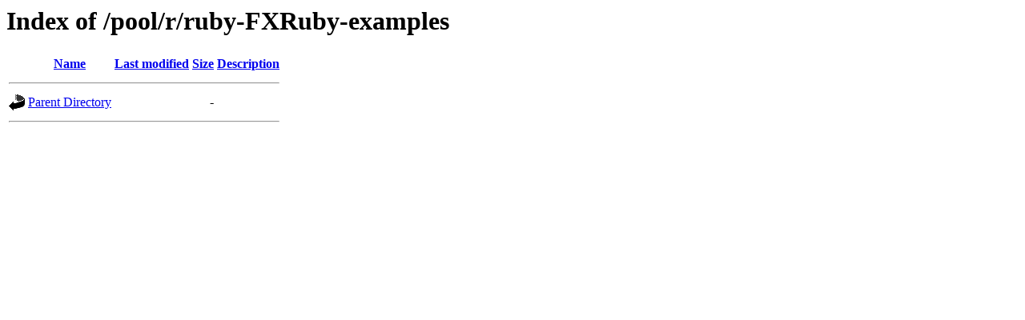

--- FILE ---
content_type: text/html;charset=UTF-8
request_url: https://ftp.th.pld-linux.org/pool/r/ruby-FXRuby-examples/?C=M;O=A
body_size: 365
content:
<!DOCTYPE HTML PUBLIC "-//W3C//DTD HTML 3.2 Final//EN">
<html>
 <head>
  <title>Index of /pool/r/ruby-FXRuby-examples</title>
 </head>
 <body>
<h1>Index of /pool/r/ruby-FXRuby-examples</h1>
  <table>
   <tr><th valign="top"><img src="/icons/blank.gif" alt="[ICO]"></th><th><a href="?C=N;O=A">Name</a></th><th><a href="?C=M;O=D">Last modified</a></th><th><a href="?C=S;O=A">Size</a></th><th><a href="?C=D;O=A">Description</a></th></tr>
   <tr><th colspan="5"><hr></th></tr>
<tr><td valign="top"><img src="/icons/back.gif" alt="[PARENTDIR]"></td><td><a href="/pool/r/">Parent Directory</a></td><td>&nbsp;</td><td align="right">  - </td><td>&nbsp;</td></tr>
   <tr><th colspan="5"><hr></th></tr>
</table>
</body></html>
